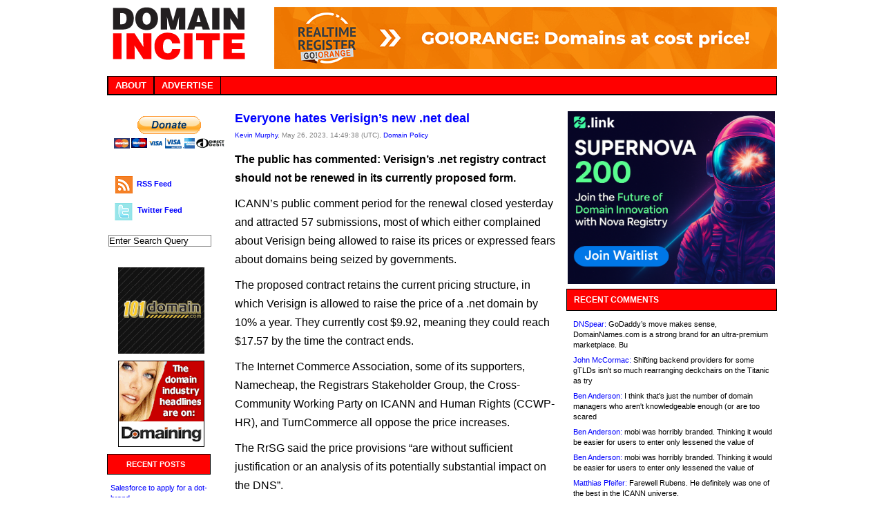

--- FILE ---
content_type: text/html; charset=UTF-8
request_url: https://domainincite.com/28810-everyone-hates-verisigns-new-net-deal
body_size: 18722
content:


<!DOCTYPE html PUBLIC "-//W3C//DTD XHTML 1.0 Transitional//EN" "http://www.w3.org/TR/xhtml1/DTD/xhtml1-transitional.dtd">
<html xmlns="http://www.w3.org/1999/xhtml" dir="ltr" lang="en-US">



<!-- BEGIN html head -->
<head profile="http://gmpg.org/xfn/11">
<meta http-equiv="Content-Type" content="text/html; charset=UTF-8" />
<meta property="fb:admins" content="domainincite" />
<title>Domain Incite Everyone hates Verisign’s new .net deal - Domain Incite</title>

		<!-- All in One SEO 4.9.2 - aioseo.com -->
	<meta name="description" content="The public has commented: Verisign&#039;s .net registry contract should not be renewed in its currently proposed form. ICANN&#039;s public comment period for the renewal closed yesterday and attracted 57 submissions, most of which either complained about Verisign being allowed to raise its prices or expressed fears about domains being seized by governments. The proposed contract" />
	<meta name="robots" content="max-image-preview:large" />
	<meta name="author" content="Kevin Murphy"/>
	<link rel="canonical" href="https://domainincite.com/28810-everyone-hates-verisigns-new-net-deal" />
	<meta name="generator" content="All in One SEO (AIOSEO) 4.9.2" />
		<meta property="og:locale" content="en_US" />
		<meta property="og:site_name" content="Domain Incite - Domain Name Industry News, Analysis &amp; Opinion" />
		<meta property="og:type" content="article" />
		<meta property="og:title" content="Everyone hates Verisign’s new .net deal - Domain Incite" />
		<meta property="og:description" content="The public has commented: Verisign&#039;s .net registry contract should not be renewed in its currently proposed form. ICANN&#039;s public comment period for the renewal closed yesterday and attracted 57 submissions, most of which either complained about Verisign being allowed to raise its prices or expressed fears about domains being seized by governments. The proposed contract" />
		<meta property="og:url" content="https://domainincite.com/28810-everyone-hates-verisigns-new-net-deal" />
		<meta property="og:image" content="https://domainincite.com/wp-content/uploads/2023/06/di-for-facebook.png" />
		<meta property="og:image:secure_url" content="https://domainincite.com/wp-content/uploads/2023/06/di-for-facebook.png" />
		<meta property="og:image:width" content="200" />
		<meta property="og:image:height" content="200" />
		<meta property="article:published_time" content="2023-05-26T14:49:38+00:00" />
		<meta property="article:modified_time" content="2023-05-26T20:55:25+00:00" />
		<meta name="twitter:card" content="summary" />
		<meta name="twitter:title" content="Everyone hates Verisign’s new .net deal - Domain Incite" />
		<meta name="twitter:description" content="The public has commented: Verisign&#039;s .net registry contract should not be renewed in its currently proposed form. ICANN&#039;s public comment period for the renewal closed yesterday and attracted 57 submissions, most of which either complained about Verisign being allowed to raise its prices or expressed fears about domains being seized by governments. The proposed contract" />
		<meta name="twitter:image" content="https://domainincite.com/wp-content/uploads/2023/06/di-for-facebook.png" />
		<script type="application/ld+json" class="aioseo-schema">
			{"@context":"https:\/\/schema.org","@graph":[{"@type":"BlogPosting","@id":"https:\/\/domainincite.com\/28810-everyone-hates-verisigns-new-net-deal#blogposting","name":"Everyone hates Verisign\u2019s new .net deal - Domain Incite","headline":"Everyone hates Verisign&#8217;s new .net deal","author":{"@id":"https:\/\/domainincite.com\/author\/admin#author"},"publisher":{"@id":"https:\/\/domainincite.com\/#organization"},"datePublished":"2023-05-26T14:49:38+00:00","dateModified":"2023-05-26T20:55:25+00:00","inLanguage":"en","mainEntityOfPage":{"@id":"https:\/\/domainincite.com\/28810-everyone-hates-verisigns-new-net-deal#webpage"},"isPartOf":{"@id":"https:\/\/domainincite.com\/28810-everyone-hates-verisigns-new-net-deal#webpage"},"articleSection":"Domain Policy, .net, ICANN, ra, renewal, verisign"},{"@type":"BreadcrumbList","@id":"https:\/\/domainincite.com\/28810-everyone-hates-verisigns-new-net-deal#breadcrumblist","itemListElement":[{"@type":"ListItem","@id":"https:\/\/domainincite.com#listItem","position":1,"name":"Home","item":"https:\/\/domainincite.com","nextItem":{"@type":"ListItem","@id":"https:\/\/domainincite.com\/category\/domain-policy#listItem","name":"Domain Policy"}},{"@type":"ListItem","@id":"https:\/\/domainincite.com\/category\/domain-policy#listItem","position":2,"name":"Domain Policy","item":"https:\/\/domainincite.com\/category\/domain-policy","nextItem":{"@type":"ListItem","@id":"https:\/\/domainincite.com\/28810-everyone-hates-verisigns-new-net-deal#listItem","name":"Everyone hates Verisign&#8217;s new .net deal"},"previousItem":{"@type":"ListItem","@id":"https:\/\/domainincite.com#listItem","name":"Home"}},{"@type":"ListItem","@id":"https:\/\/domainincite.com\/28810-everyone-hates-verisigns-new-net-deal#listItem","position":3,"name":"Everyone hates Verisign&#8217;s new .net deal","previousItem":{"@type":"ListItem","@id":"https:\/\/domainincite.com\/category\/domain-policy#listItem","name":"Domain Policy"}}]},{"@type":"Organization","@id":"https:\/\/domainincite.com\/#organization","name":"Domain Incite","description":"Domain Name Industry News, Analysis & Opinion","url":"https:\/\/domainincite.com\/"},{"@type":"Person","@id":"https:\/\/domainincite.com\/author\/admin#author","url":"https:\/\/domainincite.com\/author\/admin","name":"Kevin Murphy","image":{"@type":"ImageObject","@id":"https:\/\/domainincite.com\/28810-everyone-hates-verisigns-new-net-deal#authorImage","url":"https:\/\/secure.gravatar.com\/avatar\/c249f37ca31d3fe5d093636c73bbe7719114a4616b18bfa0ad6c86336aa1c392?s=96&d=mm&r=g","width":96,"height":96,"caption":"Kevin Murphy"}},{"@type":"WebPage","@id":"https:\/\/domainincite.com\/28810-everyone-hates-verisigns-new-net-deal#webpage","url":"https:\/\/domainincite.com\/28810-everyone-hates-verisigns-new-net-deal","name":"Everyone hates Verisign\u2019s new .net deal - Domain Incite","description":"The public has commented: Verisign's .net registry contract should not be renewed in its currently proposed form. ICANN's public comment period for the renewal closed yesterday and attracted 57 submissions, most of which either complained about Verisign being allowed to raise its prices or expressed fears about domains being seized by governments. The proposed contract","inLanguage":"en","isPartOf":{"@id":"https:\/\/domainincite.com\/#website"},"breadcrumb":{"@id":"https:\/\/domainincite.com\/28810-everyone-hates-verisigns-new-net-deal#breadcrumblist"},"author":{"@id":"https:\/\/domainincite.com\/author\/admin#author"},"creator":{"@id":"https:\/\/domainincite.com\/author\/admin#author"},"datePublished":"2023-05-26T14:49:38+00:00","dateModified":"2023-05-26T20:55:25+00:00"},{"@type":"WebSite","@id":"https:\/\/domainincite.com\/#website","url":"https:\/\/domainincite.com\/","name":"Domain Incite","description":"Domain Name Industry News, Analysis & Opinion","inLanguage":"en","publisher":{"@id":"https:\/\/domainincite.com\/#organization"}}]}
		</script>
		<!-- All in One SEO -->

<link rel='dns-prefetch' href='//stats.wp.com' />
<link rel='preconnect' href='//i0.wp.com' />
<link rel='preconnect' href='//c0.wp.com' />
<link rel="alternate" type="application/rss+xml" title="Domain Incite &raquo; Everyone hates Verisign&#8217;s new .net deal Comments Feed" href="https://domainincite.com/28810-everyone-hates-verisigns-new-net-deal/feed" />
<link rel="alternate" title="oEmbed (JSON)" type="application/json+oembed" href="https://domainincite.com/wp-json/oembed/1.0/embed?url=https%3A%2F%2Fdomainincite.com%2F28810-everyone-hates-verisigns-new-net-deal" />
<link rel="alternate" title="oEmbed (XML)" type="text/xml+oembed" href="https://domainincite.com/wp-json/oembed/1.0/embed?url=https%3A%2F%2Fdomainincite.com%2F28810-everyone-hates-verisigns-new-net-deal&#038;format=xml" />
<style id='wp-img-auto-sizes-contain-inline-css' type='text/css'>
img:is([sizes=auto i],[sizes^="auto," i]){contain-intrinsic-size:3000px 1500px}
/*# sourceURL=wp-img-auto-sizes-contain-inline-css */
</style>
<link rel='stylesheet' id='jetpack_related-posts-css' href='https://c0.wp.com/p/jetpack/15.3.1/modules/related-posts/related-posts.css' type='text/css' media='all' />
<style id='wp-emoji-styles-inline-css' type='text/css'>

	img.wp-smiley, img.emoji {
		display: inline !important;
		border: none !important;
		box-shadow: none !important;
		height: 1em !important;
		width: 1em !important;
		margin: 0 0.07em !important;
		vertical-align: -0.1em !important;
		background: none !important;
		padding: 0 !important;
	}
/*# sourceURL=wp-emoji-styles-inline-css */
</style>
<style id='wp-block-library-inline-css' type='text/css'>
:root{--wp-block-synced-color:#7a00df;--wp-block-synced-color--rgb:122,0,223;--wp-bound-block-color:var(--wp-block-synced-color);--wp-editor-canvas-background:#ddd;--wp-admin-theme-color:#007cba;--wp-admin-theme-color--rgb:0,124,186;--wp-admin-theme-color-darker-10:#006ba1;--wp-admin-theme-color-darker-10--rgb:0,107,160.5;--wp-admin-theme-color-darker-20:#005a87;--wp-admin-theme-color-darker-20--rgb:0,90,135;--wp-admin-border-width-focus:2px}@media (min-resolution:192dpi){:root{--wp-admin-border-width-focus:1.5px}}.wp-element-button{cursor:pointer}:root .has-very-light-gray-background-color{background-color:#eee}:root .has-very-dark-gray-background-color{background-color:#313131}:root .has-very-light-gray-color{color:#eee}:root .has-very-dark-gray-color{color:#313131}:root .has-vivid-green-cyan-to-vivid-cyan-blue-gradient-background{background:linear-gradient(135deg,#00d084,#0693e3)}:root .has-purple-crush-gradient-background{background:linear-gradient(135deg,#34e2e4,#4721fb 50%,#ab1dfe)}:root .has-hazy-dawn-gradient-background{background:linear-gradient(135deg,#faaca8,#dad0ec)}:root .has-subdued-olive-gradient-background{background:linear-gradient(135deg,#fafae1,#67a671)}:root .has-atomic-cream-gradient-background{background:linear-gradient(135deg,#fdd79a,#004a59)}:root .has-nightshade-gradient-background{background:linear-gradient(135deg,#330968,#31cdcf)}:root .has-midnight-gradient-background{background:linear-gradient(135deg,#020381,#2874fc)}:root{--wp--preset--font-size--normal:16px;--wp--preset--font-size--huge:42px}.has-regular-font-size{font-size:1em}.has-larger-font-size{font-size:2.625em}.has-normal-font-size{font-size:var(--wp--preset--font-size--normal)}.has-huge-font-size{font-size:var(--wp--preset--font-size--huge)}.has-text-align-center{text-align:center}.has-text-align-left{text-align:left}.has-text-align-right{text-align:right}.has-fit-text{white-space:nowrap!important}#end-resizable-editor-section{display:none}.aligncenter{clear:both}.items-justified-left{justify-content:flex-start}.items-justified-center{justify-content:center}.items-justified-right{justify-content:flex-end}.items-justified-space-between{justify-content:space-between}.screen-reader-text{border:0;clip-path:inset(50%);height:1px;margin:-1px;overflow:hidden;padding:0;position:absolute;width:1px;word-wrap:normal!important}.screen-reader-text:focus{background-color:#ddd;clip-path:none;color:#444;display:block;font-size:1em;height:auto;left:5px;line-height:normal;padding:15px 23px 14px;text-decoration:none;top:5px;width:auto;z-index:100000}html :where(.has-border-color){border-style:solid}html :where([style*=border-top-color]){border-top-style:solid}html :where([style*=border-right-color]){border-right-style:solid}html :where([style*=border-bottom-color]){border-bottom-style:solid}html :where([style*=border-left-color]){border-left-style:solid}html :where([style*=border-width]){border-style:solid}html :where([style*=border-top-width]){border-top-style:solid}html :where([style*=border-right-width]){border-right-style:solid}html :where([style*=border-bottom-width]){border-bottom-style:solid}html :where([style*=border-left-width]){border-left-style:solid}html :where(img[class*=wp-image-]){height:auto;max-width:100%}:where(figure){margin:0 0 1em}html :where(.is-position-sticky){--wp-admin--admin-bar--position-offset:var(--wp-admin--admin-bar--height,0px)}@media screen and (max-width:600px){html :where(.is-position-sticky){--wp-admin--admin-bar--position-offset:0px}}

/*# sourceURL=wp-block-library-inline-css */
</style><style id='global-styles-inline-css' type='text/css'>
:root{--wp--preset--aspect-ratio--square: 1;--wp--preset--aspect-ratio--4-3: 4/3;--wp--preset--aspect-ratio--3-4: 3/4;--wp--preset--aspect-ratio--3-2: 3/2;--wp--preset--aspect-ratio--2-3: 2/3;--wp--preset--aspect-ratio--16-9: 16/9;--wp--preset--aspect-ratio--9-16: 9/16;--wp--preset--color--black: #000000;--wp--preset--color--cyan-bluish-gray: #abb8c3;--wp--preset--color--white: #ffffff;--wp--preset--color--pale-pink: #f78da7;--wp--preset--color--vivid-red: #cf2e2e;--wp--preset--color--luminous-vivid-orange: #ff6900;--wp--preset--color--luminous-vivid-amber: #fcb900;--wp--preset--color--light-green-cyan: #7bdcb5;--wp--preset--color--vivid-green-cyan: #00d084;--wp--preset--color--pale-cyan-blue: #8ed1fc;--wp--preset--color--vivid-cyan-blue: #0693e3;--wp--preset--color--vivid-purple: #9b51e0;--wp--preset--gradient--vivid-cyan-blue-to-vivid-purple: linear-gradient(135deg,rgb(6,147,227) 0%,rgb(155,81,224) 100%);--wp--preset--gradient--light-green-cyan-to-vivid-green-cyan: linear-gradient(135deg,rgb(122,220,180) 0%,rgb(0,208,130) 100%);--wp--preset--gradient--luminous-vivid-amber-to-luminous-vivid-orange: linear-gradient(135deg,rgb(252,185,0) 0%,rgb(255,105,0) 100%);--wp--preset--gradient--luminous-vivid-orange-to-vivid-red: linear-gradient(135deg,rgb(255,105,0) 0%,rgb(207,46,46) 100%);--wp--preset--gradient--very-light-gray-to-cyan-bluish-gray: linear-gradient(135deg,rgb(238,238,238) 0%,rgb(169,184,195) 100%);--wp--preset--gradient--cool-to-warm-spectrum: linear-gradient(135deg,rgb(74,234,220) 0%,rgb(151,120,209) 20%,rgb(207,42,186) 40%,rgb(238,44,130) 60%,rgb(251,105,98) 80%,rgb(254,248,76) 100%);--wp--preset--gradient--blush-light-purple: linear-gradient(135deg,rgb(255,206,236) 0%,rgb(152,150,240) 100%);--wp--preset--gradient--blush-bordeaux: linear-gradient(135deg,rgb(254,205,165) 0%,rgb(254,45,45) 50%,rgb(107,0,62) 100%);--wp--preset--gradient--luminous-dusk: linear-gradient(135deg,rgb(255,203,112) 0%,rgb(199,81,192) 50%,rgb(65,88,208) 100%);--wp--preset--gradient--pale-ocean: linear-gradient(135deg,rgb(255,245,203) 0%,rgb(182,227,212) 50%,rgb(51,167,181) 100%);--wp--preset--gradient--electric-grass: linear-gradient(135deg,rgb(202,248,128) 0%,rgb(113,206,126) 100%);--wp--preset--gradient--midnight: linear-gradient(135deg,rgb(2,3,129) 0%,rgb(40,116,252) 100%);--wp--preset--font-size--small: 13px;--wp--preset--font-size--medium: 20px;--wp--preset--font-size--large: 36px;--wp--preset--font-size--x-large: 42px;--wp--preset--spacing--20: 0.44rem;--wp--preset--spacing--30: 0.67rem;--wp--preset--spacing--40: 1rem;--wp--preset--spacing--50: 1.5rem;--wp--preset--spacing--60: 2.25rem;--wp--preset--spacing--70: 3.38rem;--wp--preset--spacing--80: 5.06rem;--wp--preset--shadow--natural: 6px 6px 9px rgba(0, 0, 0, 0.2);--wp--preset--shadow--deep: 12px 12px 50px rgba(0, 0, 0, 0.4);--wp--preset--shadow--sharp: 6px 6px 0px rgba(0, 0, 0, 0.2);--wp--preset--shadow--outlined: 6px 6px 0px -3px rgb(255, 255, 255), 6px 6px rgb(0, 0, 0);--wp--preset--shadow--crisp: 6px 6px 0px rgb(0, 0, 0);}:where(.is-layout-flex){gap: 0.5em;}:where(.is-layout-grid){gap: 0.5em;}body .is-layout-flex{display: flex;}.is-layout-flex{flex-wrap: wrap;align-items: center;}.is-layout-flex > :is(*, div){margin: 0;}body .is-layout-grid{display: grid;}.is-layout-grid > :is(*, div){margin: 0;}:where(.wp-block-columns.is-layout-flex){gap: 2em;}:where(.wp-block-columns.is-layout-grid){gap: 2em;}:where(.wp-block-post-template.is-layout-flex){gap: 1.25em;}:where(.wp-block-post-template.is-layout-grid){gap: 1.25em;}.has-black-color{color: var(--wp--preset--color--black) !important;}.has-cyan-bluish-gray-color{color: var(--wp--preset--color--cyan-bluish-gray) !important;}.has-white-color{color: var(--wp--preset--color--white) !important;}.has-pale-pink-color{color: var(--wp--preset--color--pale-pink) !important;}.has-vivid-red-color{color: var(--wp--preset--color--vivid-red) !important;}.has-luminous-vivid-orange-color{color: var(--wp--preset--color--luminous-vivid-orange) !important;}.has-luminous-vivid-amber-color{color: var(--wp--preset--color--luminous-vivid-amber) !important;}.has-light-green-cyan-color{color: var(--wp--preset--color--light-green-cyan) !important;}.has-vivid-green-cyan-color{color: var(--wp--preset--color--vivid-green-cyan) !important;}.has-pale-cyan-blue-color{color: var(--wp--preset--color--pale-cyan-blue) !important;}.has-vivid-cyan-blue-color{color: var(--wp--preset--color--vivid-cyan-blue) !important;}.has-vivid-purple-color{color: var(--wp--preset--color--vivid-purple) !important;}.has-black-background-color{background-color: var(--wp--preset--color--black) !important;}.has-cyan-bluish-gray-background-color{background-color: var(--wp--preset--color--cyan-bluish-gray) !important;}.has-white-background-color{background-color: var(--wp--preset--color--white) !important;}.has-pale-pink-background-color{background-color: var(--wp--preset--color--pale-pink) !important;}.has-vivid-red-background-color{background-color: var(--wp--preset--color--vivid-red) !important;}.has-luminous-vivid-orange-background-color{background-color: var(--wp--preset--color--luminous-vivid-orange) !important;}.has-luminous-vivid-amber-background-color{background-color: var(--wp--preset--color--luminous-vivid-amber) !important;}.has-light-green-cyan-background-color{background-color: var(--wp--preset--color--light-green-cyan) !important;}.has-vivid-green-cyan-background-color{background-color: var(--wp--preset--color--vivid-green-cyan) !important;}.has-pale-cyan-blue-background-color{background-color: var(--wp--preset--color--pale-cyan-blue) !important;}.has-vivid-cyan-blue-background-color{background-color: var(--wp--preset--color--vivid-cyan-blue) !important;}.has-vivid-purple-background-color{background-color: var(--wp--preset--color--vivid-purple) !important;}.has-black-border-color{border-color: var(--wp--preset--color--black) !important;}.has-cyan-bluish-gray-border-color{border-color: var(--wp--preset--color--cyan-bluish-gray) !important;}.has-white-border-color{border-color: var(--wp--preset--color--white) !important;}.has-pale-pink-border-color{border-color: var(--wp--preset--color--pale-pink) !important;}.has-vivid-red-border-color{border-color: var(--wp--preset--color--vivid-red) !important;}.has-luminous-vivid-orange-border-color{border-color: var(--wp--preset--color--luminous-vivid-orange) !important;}.has-luminous-vivid-amber-border-color{border-color: var(--wp--preset--color--luminous-vivid-amber) !important;}.has-light-green-cyan-border-color{border-color: var(--wp--preset--color--light-green-cyan) !important;}.has-vivid-green-cyan-border-color{border-color: var(--wp--preset--color--vivid-green-cyan) !important;}.has-pale-cyan-blue-border-color{border-color: var(--wp--preset--color--pale-cyan-blue) !important;}.has-vivid-cyan-blue-border-color{border-color: var(--wp--preset--color--vivid-cyan-blue) !important;}.has-vivid-purple-border-color{border-color: var(--wp--preset--color--vivid-purple) !important;}.has-vivid-cyan-blue-to-vivid-purple-gradient-background{background: var(--wp--preset--gradient--vivid-cyan-blue-to-vivid-purple) !important;}.has-light-green-cyan-to-vivid-green-cyan-gradient-background{background: var(--wp--preset--gradient--light-green-cyan-to-vivid-green-cyan) !important;}.has-luminous-vivid-amber-to-luminous-vivid-orange-gradient-background{background: var(--wp--preset--gradient--luminous-vivid-amber-to-luminous-vivid-orange) !important;}.has-luminous-vivid-orange-to-vivid-red-gradient-background{background: var(--wp--preset--gradient--luminous-vivid-orange-to-vivid-red) !important;}.has-very-light-gray-to-cyan-bluish-gray-gradient-background{background: var(--wp--preset--gradient--very-light-gray-to-cyan-bluish-gray) !important;}.has-cool-to-warm-spectrum-gradient-background{background: var(--wp--preset--gradient--cool-to-warm-spectrum) !important;}.has-blush-light-purple-gradient-background{background: var(--wp--preset--gradient--blush-light-purple) !important;}.has-blush-bordeaux-gradient-background{background: var(--wp--preset--gradient--blush-bordeaux) !important;}.has-luminous-dusk-gradient-background{background: var(--wp--preset--gradient--luminous-dusk) !important;}.has-pale-ocean-gradient-background{background: var(--wp--preset--gradient--pale-ocean) !important;}.has-electric-grass-gradient-background{background: var(--wp--preset--gradient--electric-grass) !important;}.has-midnight-gradient-background{background: var(--wp--preset--gradient--midnight) !important;}.has-small-font-size{font-size: var(--wp--preset--font-size--small) !important;}.has-medium-font-size{font-size: var(--wp--preset--font-size--medium) !important;}.has-large-font-size{font-size: var(--wp--preset--font-size--large) !important;}.has-x-large-font-size{font-size: var(--wp--preset--font-size--x-large) !important;}
/*# sourceURL=global-styles-inline-css */
</style>

<style id='classic-theme-styles-inline-css' type='text/css'>
/*! This file is auto-generated */
.wp-block-button__link{color:#fff;background-color:#32373c;border-radius:9999px;box-shadow:none;text-decoration:none;padding:calc(.667em + 2px) calc(1.333em + 2px);font-size:1.125em}.wp-block-file__button{background:#32373c;color:#fff;text-decoration:none}
/*# sourceURL=/wp-includes/css/classic-themes.min.css */
</style>
<link rel='stylesheet' id='wp-pagenavi-css' href='https://domainincite.com/wp-content/plugins/wp-pagenavi/pagenavi-css.css?ver=2.70' type='text/css' media='all' />
<script type="text/javascript" id="jetpack_related-posts-js-extra">
/* <![CDATA[ */
var related_posts_js_options = {"post_heading":"h4"};
//# sourceURL=jetpack_related-posts-js-extra
/* ]]> */
</script>
<script type="text/javascript" src="https://c0.wp.com/p/jetpack/15.3.1/_inc/build/related-posts/related-posts.min.js" id="jetpack_related-posts-js"></script>
<link rel="https://api.w.org/" href="https://domainincite.com/wp-json/" /><link rel="alternate" title="JSON" type="application/json" href="https://domainincite.com/wp-json/wp/v2/posts/28810" /><link rel="EditURI" type="application/rsd+xml" title="RSD" href="https://domainincite.com/xmlrpc.php?rsd" />
<meta name="generator" content="WordPress 6.9" />
<link rel='shortlink' href='https://domainincite.com/?p=28810' />
	<style>img#wpstats{display:none}</style>
		<link rel="icon" href="https://i0.wp.com/domainincite.com/wp-content/uploads/2022/01/favicon.png?fit=32%2C32&#038;ssl=1" sizes="32x32" />
<link rel="icon" href="https://i0.wp.com/domainincite.com/wp-content/uploads/2022/01/favicon.png?fit=32%2C32&#038;ssl=1" sizes="192x192" />
<link rel="apple-touch-icon" href="https://i0.wp.com/domainincite.com/wp-content/uploads/2022/01/favicon.png?fit=32%2C32&#038;ssl=1" />
<meta name="msapplication-TileImage" content="https://i0.wp.com/domainincite.com/wp-content/uploads/2022/01/favicon.png?fit=32%2C32&#038;ssl=1" />
<link rel="stylesheet" type="text/css" href="https://domainincite.com/wp-content/themes/testtheme/style.css" />
<!--[if lte IE 6]>
<link rel="stylesheet" type="text/css" href="https://domainincite.com/wp-content/themes/testtheme/ie.css" />
<![endif]-->
<link rel="alternate" type="application/+xml" title="RSS" href="https://domainincite.com/feed" />


<link rel="icon" href="https://domainincite.com/favicon.ico" type="image/x-icon"> 
<link rel="shortcut icon" href="https://domainincite.com/favicon.ico" type="image/x-icon"> 
<script type="text/javascript" src="https://domainincite.com/wp-content/themes/testtheme/js/jquery-1.11.3.js"></script>
<script type="text/javascript" src="https://domainincite.com/wp-content/themes/testtheme/js/jquery.cycle.all.js"></script>
<script type="text/javascript" src="https://domainincite.com/wp-content/themes/testtheme/js/script.js"></script>




<div id="fb-root"></div>
<script>(function(d, s, id) {
  var js, fjs = d.getElementsByTagName(s)[0];
  if (d.getElementById(id)) return;
  js = d.createElement(s); js.id = id;
  js.src = "//connect.facebook.net/en_GB/all.js#xfbml=1";
  fjs.parentNode.insertBefore(js, fjs);
}(document, 'script', 'facebook-jssdk'));</script>


  

<meta name="google-site-verification" content="gcdFJOXEe9HiZzCmdUI5gXiLM5MIc0LOgB-PRNEFkdk" />
<script type="text/javascript">

  var _gaq = _gaq || [];
  _gaq.push(['_setAccount', 'UA-33851244-1']);
  _gaq.push(['_trackPageview']);

  (function() {
    var ga = document.createElement('script'); ga.type = 'text/javascript'; ga.async = true;
    ga.src = ('https:' == document.location.protocol ? 'https://ssl' : 'http://www') + '.google-analytics.com/ga.js';
    var s = document.getElementsByTagName('script')[0]; s.parentNode.insertBefore(ga, s);
  })();

</script>
</head>
<!-- END html head -->



<BODY style='text-align: center; font: 16px Arial; color: #000000; 
   	  background: #ffffff; 
	  cursor: pointer;'><BODY style='text-align: center; font: 13.5px Arial; color: #000000; background: #ffffff;''>







  
<!-- BEGIN wrapper -->
<div id="wrapper" style="cursor: default;">

	<!-- BEGIN header -->
	<div id="header">
	
		
		<div class="break"></div>
		
		<!-- begin logo -->
		<div class="logo">
		<h1><a href="https://domainincite.com/"><img src="https://domainincite.com/wp-content/themes/testtheme/images/domainincite-logo-web.png" style="cursor: pointer;"/></a></h1>
		<p></p>
		</div>
		<!-- end logo -->
		
		<!-- begin sponsor -->
		<div class="sponsor"><a href="http://realtimeregister.com/go-orange-domainincite/"><img src="https://domainincite.com/images/RTR_Banner_Domainincite_2025.gif" style="width:728px; cursor: pointer;"/></a></div>	<!-- end sponsor -->
		
		<!-- begin categories -->
		<ul class="categories">
		
		
		<li><a href="https://domainincite.com/about/">About</a></li>
		<li><a href="https://domainincite.com/advertising/" title="Advertise on DomainIncite">Advertise</a></li>
		
		


		</ul>
		<!-- end categories -->
	
	</div>
	<!-- END header -->


<div id="colorwrapper">

<!-- BEGIN content -->
<div id="content">


	
<div id="sidebar2">	

	<!-- begin subscribe -->
	<div class="box2">
	<ul class="bookmarks2">
	
		<li>
	<form action="https://www.paypal.com/donate" method="post" target="_top">
<input type="hidden" name="hosted_button_id" value="8RE2975NPR9J2" />
<input type="image" src="https://www.paypalobjects.com/en_US/GB/i/btn/btn_donateCC_LG.gif" border="0" name="submit" title="PayPal - The safer, easier way to pay online!" alt="Donate with PayPal button" />
<img alt="" border="0" src="https://www.paypal.com/en_GB/i/scr/pixel.gif" width="1" height="1" />
</form>
	</li>
	
	<br />
	
	<li class="rss">
		<a href="https://domainincite.com/feed"><img src="/images/rss.png" style="float:left; margin: 0px 5px 0px 0px;"></a>
		<a href="https://domainincite.com/feed" style="float:left; margin: 5px 0px 0px 0px;">RSS Feed</a>
	</li>
	
	<br />
	
	<li class="twt">
		<a href="http://twitter.com/domainincite"><img src="/images/tw.png" style="float:left; margin: 0px 5px 0px 0px;"></a>
		<a href="http://twitter.com/domainincite" style="float:left; margin: 5px 0px 0px 0px;">Twitter Feed</a>
	</li>

	
	</ul>
	</div>
	<!-- end subscribe -->
	
	<br />

	<!-- begin search -->
	<div class="search">
		<form action="https://domainincite.com/">
		<input id="s" type="text" onblur="if(this.value == '') {this.value = 'Enter Search Query';}" onfocus="if(this.value == 'Enter Search Query') {this.value = '';}" value="Enter Search Query" name="s"/>   		
		</form>
	</div>
	<!-- end search -->
	
	
	<div style="margin-top: 10px; margin-bottom: 10px; margin-left:21px;"> 
	<a href="http://101domain.com/" target="_blank" title="international domain name registration"> <img src = "http://domainincite.com/images/domainer-ad-125x125.gif" style="cursor: pointer;"></a>
	</div>

	
	
		<div style="margin-bottom: 10px; margin-left:21px;"><a href="http://www.domaining.com/" onfocus="if(this.getAttribute('replaced')==null){this.setAttribute('replaced', 1); this.href='http://partner.domaining.com/link/?id=11413';} return(true);"><img src="http://partner.domaining.com/banners/latestnews-125x125-1.gif" border=0 width=125 height=125 alt="Latest news of the domain name industry"></a>


</div>






	
	<!-- begin recent -->
	<div class="recentposts">
		<h2>Recent Posts</h2>
		<ul>
				<li><a href='https://domainincite.com/31448-salesforce-to-apply-for-a-dot-brand'>Salesforce to apply for a dot-brand</a></li>
	<li><a href='https://domainincite.com/31446-team-internet-looking-to-break-up'>Team Internet looking to break up</a></li>
	<li><a href='https://domainincite.com/31443-noss-to-leave-tucows-corner-office'>Noss to leave Tucows corner office</a></li>
	<li><a href='https://domainincite.com/31441-rubens-kuhl-has-died'>Rubens Kühl has died</a></li>
	<li><a href='https://domainincite.com/31430-sinha-angry-with-chapmans-firing-as-icann-vice-chair'>Sinha angry with Chapman&#8217;s firing as ICANN vice chair</a></li>
	<li><a href='https://domainincite.com/31427-glitch-redux-icann-screws-up-new-gtld-security-again'>Glitch redux: ICANN screws up new gTLD security again</a></li>
	<li><a href='https://domainincite.com/31424-centralnic-claims-second-largest-tld-migration-ever'>CentralNic claims second-largest TLD migration ever</a></li>
	<li><a href='https://domainincite.com/31410-breaking-dns-issue-at-amazon-takes-out-major-apps-and-sites'>DNS issue at Amazon takes out major apps and sites</a></li>
	<li><a href='https://domainincite.com/31401-io-sales-almost-double-over-three-years'>.io sales almost double over three years</a></li>
	<li><a href='https://domainincite.com/31399-amazon-delays-book-and-fashion-gtlds'>Amazon delays book and fashion gTLDs</a></li>
	<li><a href='https://domainincite.com/31396-lindqvist-shuffles-the-exec-deck'>Lindqvist shuffles the exec deck</a></li>
	<li><a href='https://domainincite.com/31393-godaddy-launches-ultra-premium-domain-marketplace'>GoDaddy launches &#8220;ultra-premium&#8221; domain marketplace</a></li>
	<li><a href='https://domainincite.com/31389-mobi-to-get-a-new-rival-in-mobile'>.mobi to get a new rival in .mobile</a></li>
	<li><a href='https://domainincite.com/31386-bye-bye-boomer-blockchain-players-abandon-new-gtld-plans'>Bye-bye .boomer! Blockchain players abandon new gTLD plans</a></li>
	<li><a href='https://domainincite.com/31384-decades-old-us-registrar-gets-a-spanking'>Decades-old US registrar gets a spanking</a></li>
	<li><a href='https://domainincite.com/31382-love-you-sold-in-apparent-five-figure-deal'>love.you sold in apparent five-figure deal</a></li>
	<li><a href='https://domainincite.com/31376-bogus-harassment-complaints-could-get-you-an-icann-ban'>Bogus harassment complaints could get you an ICANN ban</a></li>
	<li><a href='https://domainincite.com/31374-icann-slaps-open-mic-ban-on-conflicted-lawyers'>ICANN slaps open-mic ban on conflicted lawyers</a></li>
	<li><a href='https://domainincite.com/31370-final-gtfo-warning-for-19-failed-new-gtld-bids'>Final GTFO warning for 19 failed new gTLD bids</a></li>
	<li><a href='https://domainincite.com/31364-nominet-opens-500000-fund-for-open-source-projects'>Nominet opens $500,000 fund for open source projects</a></li>
	<li><a href='https://domainincite.com/31362-com-laude-buys-larger-rival-markmonitor'>Com Laude buys larger rival Markmonitor</a></li>
	<li><a href='https://domainincite.com/31360-epik-took-down-charlie-kirk-doxing-site'>Epik took down Charlie Kirk doxing site</a></li>
	<li><a href='https://domainincite.com/31358-number-of-subsidized-gtld-bidders-far-lower-than-thought'>Number of subsidized gTLD bidders far lower than thought</a></li>
	<li><a href='https://domainincite.com/31356-another-registrar-goes-awol'>Another registrar goes AWOL</a></li>
	<li><a href='https://domainincite.com/31354-gtld-loses-its-second-largest-registrar-after-breach'>gTLD loses its second-largest registrar after breach</a></li>
	<li><a href='https://domainincite.com/31349-com-laude-buys-fairwinds'>Com Laude buys Fairwinds</a></li>
	<li><a href='https://domainincite.com/31328-unstoppable-wants-to-be-a-registry-back-end'>Unstoppable wants to be a registry back-end</a></li>
	<li><a href='https://domainincite.com/31323-sixteen-new-gtld-bids-could-face-the-firing-squad'>Sixteen new gTLD bids could face the firing squad</a></li>
	<li><a href='https://domainincite.com/31320-registry-to-release-one-letter-domains-tomorrow'>Registry to release one-letter domains tomorrow</a></li>
	<li><a href='https://domainincite.com/31317-new-icann-funding-rules-will-cost-smaller-cctlds-more'>New ICANN funding rules will cost smaller ccTLDs more</a></li>
	<li><a href='https://domainincite.com/31315-ai-rival-lines-up-gtld-bid'>.ai rival lines up gTLD bid</a></li>
	<li><a href='https://domainincite.com/31313-team-internet-lays-off-200'>Team Internet lays off 200</a></li>
	<li><a href='https://domainincite.com/31308-sixteen-more-orgs-vie-for-cheap-gtlds-but'>Sixteen more orgs vie for cheap gTLDs, but&#8230;</a></li>
	<li><a href='https://domainincite.com/31305-so-whos-registering-sunrise-domains-these-days'>So who&#8217;s registering sunrise domains these days?</a></li>
	<li><a href='https://domainincite.com/31303-cloud-gtld-gets-launch-dates'>Cloud gTLD gets launch dates</a></li>
	<li><a href='https://domainincite.com/31288-governments-say-new-gtld-program-credibility-at-stake'>Governments say new gTLD program &#8220;credibility&#8221; at stake</a></li>
	<li><a href='https://domainincite.com/31285-nixi-planning-doomed-new-gtld-bids'>NIXI planning doomed new gTLD bids</a></li>
	<li><a href='https://domainincite.com/31277-ai-experts-replace-chapman-on-icann-board'>AI experts replace Chapman on ICANN board</a></li>
	<li><a href='https://domainincite.com/31271-rdrs-may-not-be-dead'>RDRS may not be dead</a></li>
	<li><a href='https://domainincite.com/31269-single-letter-com-lawsuit-thrown-out-of-court'>Single-letter .com lawsuit thrown out of court</a></li>
	<li><a href='https://domainincite.com/31266-golding-challenges-mccarthy-for-nominet-board-seat'>Golding challenges McCarthy for Nominet board seat</a></li>
	<li><a href='https://domainincite.com/31262-three-applicants-qualify-for-cheapo-gtlds'>Three applicants qualify for cheapo gTLDs</a></li>
	<li><a href='https://domainincite.com/31251-blockchain-crisis-looming-for-new-gtld-next-round'>Blockchain crisis looming for new gTLD next round</a></li>
	<li><a href='https://domainincite.com/31248-two-more-dot-brands-leave-verisign-for-godaddy'>Two more dot-brands leave Verisign for GoDaddy</a></li>
	<li><a href='https://domainincite.com/31241-icann-looking-at-new-bulk-reg-rules'>ICANN looking at new bulk reg rules</a></li>
	<li><a href='https://domainincite.com/31239-reseller-loss-hits-tucows-dum-but-not-revenue'>Reseller loss hits Tucows&#8217; DUM but not revenue</a></li>
	<li><a href='https://domainincite.com/31236-godaddy-counts-cost-of-losing-co-deal'>GoDaddy counts cost of losing .co deal</a></li>
	<li><a href='https://domainincite.com/31230-wine-producers-worried-about-new-gtlds'>Wine producers worried about new gTLDs</a></li>
	<li><a href='https://domainincite.com/31225-goodyear-tires-of-its-dot-brand'>Goodyear tires of its dot-brand</a></li>
	<li><a href='https://domainincite.com/31221-team-internet-loses-radix-to-tucows'>Team Internet loses Radix to Tucows</a></li>
	<li><a href='https://domainincite.com/31218-icanns-review-of-reviews-kicks-off'>ICANN&#8217;s &#8220;review of reviews&#8221; kicks off</a></li>
	<li><a href='https://domainincite.com/31210-huge-registrars-flee-from-rdrs'>Huge registrars flee from RDRS</a></li>
	<li><a href='https://domainincite.com/31206-namecheap-loses-attempt-to-bring-back-org-price-caps'>Namecheap loses attempt to bring back .org price caps</a></li>
	<li><a href='https://domainincite.com/31204-registrar-shamed-for-alleged-crypto-abuse-neglect'>Registrar shamed for alleged crypto abuse neglect</a></li>
	<li><a href='https://domainincite.com/31202-pobletes-icann-board-seat-safe'>Poblete&#8217;s ICANN board seat safe</a></li>
	<li><a href='https://domainincite.com/31200-com-off-to-strong-start-in-q3'>.com off to strong start in Q3</a></li>
	<li><a href='https://domainincite.com/31194-my-is-growing-like-crazy'>.my is growing like crazy</a></li>
	<li><a href='https://domainincite.com/31187-icann-settles-77-million-sexual-harassment-suit'>ICANN settles $77 million sexual harassment suit</a></li>
	<li><a href='https://domainincite.com/31185-chinese-domain-spikiness-ends-in-first-half'>Chinese domain spikiness ends in first half</a></li>
	<li><a href='https://domainincite.com/31183-registrars-agree-to-higher-icann-fees'>Registrars agree to higher ICANN fees</a></li>
	<li><a href='https://domainincite.com/31180-icann-to-review-reviews-after-review-review-request-fails'>ICANN to review reviews after review review request fails</a></li>
	<li><a href='https://domainincite.com/31169-got-junk-junes-biggest-gtld-growers-do'>Got junk? June&#8217;s biggest gTLD growers do</a></li>
	<li><a href='https://domainincite.com/31162-icann-ditches-oman-due-to-middle-east-conflicts'>ICANN ditches Oman due to Middle-East conflicts</a></li>
	<li><a href='https://domainincite.com/31152-icanns-mighty-overlord-flexes-on-transparency'>ICANN&#8217;s mighty overlord flexes on transparency</a></li>
	<li><a href='https://domainincite.com/31149-icann-faces-first-pushback-over-dei-u-turn'>ICANN faces first pushback over DEI U-turn</a></li>
	<li><a href='https://domainincite.com/31147-loads-of-firms-flunk-out-of-next-round-gtld-back-end-program'>Loads of firms flunk out of next-round gTLD back-end program</a></li>
	<li><a href='https://domainincite.com/31140-presidenttrump-xxx-among-thousands-of-dead-xxx-domains-suddenly-springing-to-life'>presidenttrump.xxx among thousands of dead .xxx domains suddenly springing to life</a></li>
	<li><a href='https://domainincite.com/31136-one-of-the-dumbest-gtlds-just-switched-back-ends'>One of the dumbest gTLDs just switched back-ends</a></li>
	<li><a href='https://domainincite.com/31134-godaddy-loses-co-to-team-internet'>GoDaddy loses .co to Team Internet</a></li>
	<li><a href='https://domainincite.com/31131-governments-erect-bulk-reg-barrier-to-new-gtld-next-round'>Governments erect bulk-reg barrier to new gTLD next round</a></li>
	<li><a href='https://domainincite.com/31129-little-interest-in-cheapo-gtld-program'>Little interest in cheapo gTLD program</a></li>
	<li><a href='https://domainincite.com/31117-us-government-opposes-most-new-gtlds'>US government opposes most new gTLDs</a></li>
	<li><a href='https://domainincite.com/31110-godaddy-loses-last-amazon-business-to-identity-digital'>GoDaddy loses last Amazon business to Identity Digital</a></li>
	<li><a href='https://domainincite.com/31108-third-amazon-gtld-launch-dates-revealed'>Third Amazon gTLD launch dates revealed</a></li>
	<li><a href='https://domainincite.com/31106-top-promises-to-play-nice-on-dns-abuse'>.TOP promises to play nice on DNS abuse</a></li>
	<li><a href='https://domainincite.com/31100-court-denies-icanns-metoo-cover-up-attempt'>Court denies ICANN&#8217;s #MeToo &#8220;cover up&#8221; attempt</a></li>
	<li><a href='https://domainincite.com/31098-launch-dates-for-two-more-amazon-gtlds-revealed'>Launch dates for two more Amazon gTLDs revealed</a></li>
	<li><a href='https://domainincite.com/31092-an-end-to-club-med-for-geeks-icann'>An end to &#8220;Club Med for geeks&#8221; ICANN?</a></li>
	<li><a href='https://domainincite.com/31089-some-people-paid-premiums-for-hot-domain-hacks'>Some people paid premiums for .hot domain hacks</a></li>
	<li><a href='https://domainincite.com/31086-io-questions-in-sharp-focus-as-uk-signs-chagos-treaty'>.io questions in sharp focus as UK signs Chagos treaty</a></li>
	<li><a href='https://domainincite.com/31082-big-gdn-registrar-at-risk'>Big .gdn registrar at risk</a></li>
	<li><a href='https://domainincite.com/31072-icann-reaffirms-its-commitment-to-diversity-and-inclusion'>ICANN &#8220;reaffirms its commitment to diversity and inclusion&#8221;</a></li>
	<li><a href='https://domainincite.com/31049-icann-kills-off-diversity-and-inclusion'>ICANN kills off diversity and inclusion</a></li>
	<li><a href='https://domainincite.com/31047-kaufmann-picked-for-icann-board'>Kaufmann picked for ICANN board</a></li>
	<li><a href='https://domainincite.com/31045-conflicted-stfu-under-new-icann-rules'>Conflicted? STFU under new ICANN rules</a></li>
	<li><a href='https://domainincite.com/31041-hot-is-for-hookers-amazons-first-premium-regs-revealed'>.hot is for hookers? Amazon&#8217;s first premium regs revealed</a></li>
	<li><a href='https://domainincite.com/31038-gname-adds-another-200-registrars'>Gname adds another 200 registrars</a></li>
	<li><a href='https://domainincite.com/31034-new-popes-com-domain-was-registered-the-day-francis-died'>New Pope&#8217;s .com domain was registered the day Francis died</a></li>
	<li><a href='https://domainincite.com/31032-two-deadbeat-registrars-get-their-icann-marching-orders'>Two deadbeat registrars get their ICANN marching orders</a></li>
	<li><a href='https://domainincite.com/31029-dotmusic-has-sold-a-lot-of-names-but-not-many-are-turned-on'>DotMusic has sold a lot of names, but not many are turned on</a></li>
	<li><a href='https://domainincite.com/31021-med-is-a-deeply-weird-gtld-but-it-wants-to-be-more-normal'>.med is a deeply weird gTLD, but it wants to be more normal</a></li>
	<li><a href='https://domainincite.com/31016-icann-cuts-off-money-to-uasg'>ICANN cuts off money to UASG</a></li>
	<li><a href='https://domainincite.com/31014-web-com-getting-dumped'>Web.com getting dumped</a></li>
	<li><a href='https://domainincite.com/31010-es-and-pt-riding-out-massive-power-outage'>.es and .pt riding out massive power outage</a></li>
	<li><a href='https://domainincite.com/31007-com-is-back-as-verisign-discounts-bear-fruit'>.com is back as Verisign discounts bear fruit</a></li>
	<li><a href='https://domainincite.com/31004-dot-brand-actually-being-used-to-get-deleted'>Dot-brand actually being used to get deleted</a></li>
	<li><a href='https://domainincite.com/30989-verisign-gave-trump-100000'>Verisign gave Trump $100,000</a></li>
	<li><a href='https://domainincite.com/30986-private-whois-requests-hit-new-low-after-tucows-quits-rdrs'>Private Whois requests hit new low after Tucows quits RDRS</a></li>
	<li><a href='https://domainincite.com/30983-zoom-says-godaddy-took-it-down-for-hours'>Zoom says GoDaddy took it down for hours</a></li>
	<li><a href='https://domainincite.com/30979-the-soviet-union-might-be-safe-after-all'>The Soviet Union might be safe after all</a></li>
	<li><a href='https://domainincite.com/30977-google-says-its-cctlds-are-no-longer-necessary'>Google says its ccTLDs &#8220;are no longer necessary&#8221;</a></li>
	<li><a href='https://domainincite.com/30964-facebook-thinks-icann-is-a-bit-rubbish'>Facebook thinks ICANN is a bit rubbish</a></li>
	<li><a href='https://domainincite.com/30960-icann-spending-365000-a-year-on-coffee-and-booze'>ICANN spending $365,000 a year on coffee and booze</a></li>
	<li><a href='https://domainincite.com/30955-regulator-going-after-suicide-site-that-even-epik-banned'>Regulator going after suicide site that even Epik banned</a></li>
	<li><a href='https://domainincite.com/30953-ai-sees-600000-auction-sales-in-a-month'>.ai sees $600,000 auction sales in a month</a></li>
	<li><a href='https://domainincite.com/30951-pru-trims-its-dot-brand-portfolio'>Pru trims its dot-brand portfolio</a></li>
	<li><a href='https://domainincite.com/30949-uks-nigel-hickson-has-died'>UK&#8217;s Nigel Hickson has died</a></li>
	<li><a href='https://domainincite.com/30923-blog-registry-ordered-to-change-name-to-knock-knock-rdap-there'>.blog registry ordered to change name to Knock Knock RDAP There</a></li>
	<li><a href='https://domainincite.com/30917-wordpress-buys-canadian-swaps-centralnic-for-cira'>WordPress buys Canadian, swaps CentralNic for CIRA</a></li>
	<li><a href='https://domainincite.com/30913-latest-icann-salary-porn-ruins-my-terrible-pun'>Latest ICANN salary porn ruins my terrible pun</a></li>
	<li><a href='https://domainincite.com/30910-co-deal-worth-77-million-up-for-grabs'>.co deal worth $77 million up for grabs</a></li>
	<li><a href='https://domainincite.com/30906-i-get-a-wrongful-kicking-as-su-registry-denies-turn-off-plan'>I get a wrongful kicking as .su registry denies turn-off plan</a></li>
	<li><a href='https://domainincite.com/30903-sales-and-profit-dips-at-team-internet'>Sales and profits dip at Team Internet</a></li>
	<li><a href='https://domainincite.com/30901-four-deadbeat-registrars-get-terminated'>Four deadbeat registrars get terminated</a></li>
	<li><a href='https://domainincite.com/30895-no-timeline-to-retire-soviet-union-from-the-dns'>&#8220;No timeline&#8221; to retire Soviet Union from the DNS</a></li>
	<li><a href='https://domainincite.com/30891-icann-to-kill-off-60-day-domain-transfer-lock'>ICANN to kill off 60-day domain transfer lock</a></li>
	<li><a href='https://domainincite.com/30889-lancaster-bags-up-its-dot-brand'>Lancaster bags up its dot-brand</a></li>
	<li><a href='https://domainincite.com/30887-google-readying-its-next-batch-of-gtld-launches'>Google readying its next batch of gTLD launches?</a></li>
	<li><a href='https://domainincite.com/30881-nomcom-confirms-americans-rejected-from-icann-board'>NomCom confirms Americans rejected from ICANN board</a></li>
	<li><a href='https://domainincite.com/30879-nova-announces-45-million-of-new-gtld-applications'>Nova announces $45 million of new gTLD applications</a></li>
	<li><a href='https://domainincite.com/30876-registry-makes-ai-an-option-for-koreans'>Registry makes .ai an option for Koreans</a></li>
	<li><a href='https://domainincite.com/30874-it-com-now-bigger-than-guatemala'>it.com now bigger than Guatemala</a></li>
	<li><a href='https://domainincite.com/30869-icann-turns-to-ai-and-crowdsourcing-for-new-gtld-program'>ICANN turns to AI and crowdsourcing for new gTLD program</a></li>
	<li><a href='https://domainincite.com/30857-amazon-lawyer-dibiase-elected-to-icann-board'>Amazon lawyer DiBiase elected to ICANN board</a></li>
	<li><a href='https://domainincite.com/30850-is-io-safe-now-identity-digital-now-running-mauritian-cctld'>Is .io safe now? Identity Digital now running Mauritian ccTLD</a></li>
		</ul>
	</div>
	<!-- end recent -->
		
 		
	

 
 
</div>


			
		<!-- begin post -->
		<div class="single">
		<h2><a href="https://domainincite.com/28810-everyone-hates-verisigns-new-net-deal">Everyone hates Verisign&#8217;s new .net deal</a></h2>
		
		<div class="singleflanel">
			<a href="http://domainincite.com/about">Kevin Murphy</a>,
				May 26, 2023, 14:49:38 (UTC),   
				<a href="https://domainincite.com/category/domain-policy" rel="category tag">Domain Policy</a>  
		</div>
		
		
		<p><strong>The public has commented: Verisign&#8217;s .net registry contract should not be renewed in its currently proposed form.</strong></p>
<p>ICANN&#8217;s public comment period for the renewal closed yesterday and attracted 57 submissions, most of which either complained about Verisign being allowed to raise its prices or expressed fears about domains being seized by governments.</p>
<p>The proposed contract retains the current pricing structure, in which Verisign is allowed to raise the price of a .net domain by 10% a year. They currently cost $9.92, meaning they could reach $17.57 by the time the contract ends.</p>
<p>The Internet Commerce Association, some of its supporters, Namecheap, the Registrars Stakeholder Group, the Cross-Community Working Party on ICANN and Human Rights (CCWP-HR), and TurnCommerce all oppose the price increases.</p>
<p>The RrSG said the price provisions &#8220;are without sufficient justification or an analysis of its potentially substantial impact on the DNS&#8221;.</p>
<p>These commenters and others who did not directly oppose the increases, including the At-Large Advisory Committee and consultant Michael Palage, called for ICANN to conduct an economic analysis of the domain name market.</p>
<p>The Business Constituency was the only commenter to openly support the increases, though its comment noted that it is opposed in principle to ICANN capping prices at all.</p>
<p>The Intellectual Property Constituency did not express a view on pricing, but called for greater transparency into the side-deal that sees ICANN get an extra $4 million a year for unspecified security-related work. ICANN has never revealed publicly how this money is spent.</p>
<p>In terms of the number of submissions, the biggest concern people seem to have is that the proposed contract contains language obliging Verisign to take down domains to comply with &#8220;applicable law, government rules or regulations, or pursuant to any legal order or subpoena of any government, administrative or governmental authority, or court of competent jurisdiction&#8221;.</p>
<p>This language is <a href="https://domainincite.com/28734-worried-about-governments-seizing-com-domains-too-late">already in the .com contract</a>, but before ICANN clarified this on April 26 several concerned registrants had made comments opposing its inclusion.</p>
<p>Notably, the founder of the controversial troll forum kiwifarms.net, which <a href="https://domainincite.com/28211-cloudflare-blocks-anti-trans-site-for-emergency-threat-to-human-life">has been kicked out of registrars</a> after being linked to suicides, submitted his own &#8220;ICANN should be destroyed&#8221; <a href="https://www.icann.org/en/public-comment/proceeding/proposed-renewal-of-the-registry-agreement-for-net-13-04-2023/submissions/moon-joshua-25-04-2023" rel="noopener" target="_blank">comment</a>.</p>
<p>Several commenters also noted that the definition of &#8220;security and stability&#8221; in the .net contract differs to the Base Registry Agreement that almost all other registries have signed in such a way that it is feared that Verisign would not have to abide by future ICANN Consensus Policies under certain circumstances.</p>
<p>As several commenters note, the usual protocol following an ICANN public comment period is for ICANN to issue a summary report, pay lip service to having &#8220;considered&#8221; the input, and then make absolutely no changes at all.</p>
<p>This time, some commenters held out some hope that ICANN&#8217;s new, surprisingly sprightly and accommodating leadership may have a different approach.</p>
<p>The comments <a href="https://www.icann.org/en/public-comment/proceeding/proposed-renewal-of-the-registry-agreement-for-net-13-04-2023/submissions" rel="noopener" target="_blank">can be read here</a>. </p>
<hr><p style="padding:10px;"><b>Domain Incite relies on support from readers like you to survive. Please consider making a <a href="https://www.paypal.com/donate/?hosted_button_id=8RE2975NPR9J2">one-off or recurring donation via PayPal</a>. Please support Domain Incite, the independent source of news, analysis and opinion for the domain name industry and ICANN community.</b>
<div id='jp-relatedposts' class='jp-relatedposts' >
	<h3 class="jp-relatedposts-headline"><em>Related</em></h3>
</div>		

		
		<p style="margin-top:10px;">
		<a href="https://twitter.com/share" class="twitter-share-button" data-via="DomainIncite">Tweet</a>
		<script>!function(d,s,id){var js,fjs=d.getElementsByTagName(s)[0];if(!d.getElementById(id)){js=d.createElement(s);js.id=id;js.src="//platform.twitter.com/widgets.js";fjs.parentNode.insertBefore(js,fjs);}}(document,"script","twitter-wjs");</script>
	
	

		</P>
	
		<p class="tags">Tagged: <a href="https://domainincite.com/tag/net" rel="tag">.net</a>, <a href="https://domainincite.com/tag/icann" rel="tag">ICANN</a>, <a href="https://domainincite.com/tag/ra" rel="tag">ra</a>, <a href="https://domainincite.com/tag/renewal" rel="tag">renewal</a>, <a href="https://domainincite.com/tag/verisign" rel="tag">verisign</a></p>			
		<div id="comments">

<!-- You can start editing here. -->


			<!-- If comments are open, but there are no comments. -->

	 


<div id="respond">

<h2>Add Your Comment</h2>

<div class="cancel-comment-reply">
	<small><a rel="nofollow" id="cancel-comment-reply-link" href="/28810-everyone-hates-verisigns-new-net-deal#respond" style="display:none;">Click here to cancel reply.</a></small>
</div>


<form action="https://domainincite.com/wp-comments-post.php" method="post" id="commentform">

 
<p><input type="text" name="author" id="author" value="" size="22" tabindex="1" aria-required='true' />
<label for="author"><small>Name (required)</small></label></p>

<p><input type="text" name="email" id="email" value="" size="22" tabindex="2" aria-required='true' />
<label for="email"><small>Mail (will not be published) (required)</small></label></p>

<p><input type="text" name="url" id="url" value="" size="22" tabindex="3" />
<label for="url"><small>Web site (optional)</small></label></p>


<!--<p><small><strong>XHTML:</strong> You can use these tags: <code>&lt;a href=&quot;&quot; title=&quot;&quot;&gt; &lt;abbr title=&quot;&quot;&gt; &lt;acronym title=&quot;&quot;&gt; &lt;b&gt; &lt;blockquote cite=&quot;&quot;&gt; &lt;cite&gt; &lt;code&gt; &lt;del datetime=&quot;&quot;&gt; &lt;em&gt; &lt;i&gt; &lt;q cite=&quot;&quot;&gt; &lt;s&gt; &lt;strike&gt; &lt;strong&gt; </code></small></p>-->

<p><textarea name="comment" id="comment" cols="100%" rows="10" tabindex="4"></textarea></p>

<p><button name="submit" type="submit" id="submit">Submit Comment</button>
<input type='hidden' name='comment_post_ID' value='28810' id='comment_post_ID' />
<input type='hidden' name='comment_parent' id='comment_parent' value='0' />
</p>

</form>

</div>


</div>
	
		</div>
		<!-- end post -->
		
	
		
		
		
</div>
<!-- END content -->




<!-- BEGIN sidebar -->
<div id="sidebar">


	
	<div style="margin-top: 5px; margin-bottom: 7px; margin-left:2px;">
		<a href="https://dub.sh/super-nova">
		<IMG SRC="http://domainincite.com/images/Nova-Ad.png" style="cursor: pointer; width:300px; height:250px;"></a>
	</div>
		
	<!--<div style="margin-top: 5px; margin-bottom: 7px; margin-left:2px;">
		 <a href="https://nominet.uk/uk-members-conference-2025/?utm_medium=referral&utm_source=https://domainincite.com/&utm_campaign=Member-Conference-2025&utm_content=MH_promotional_display_ad"><IMG SRC="http://domainincite.com/images/CP09001_Domain-Incite-ad_LARGE.gif" style="cursor: pointer; width:300px; height:250px;"></a>
	</div>-->

		
		
	
	<!-- begin recent comments -->
	<div class="recentcomments">
		<h2>Recent Comments</h2>
				
        <ul>				<li>
					<a href="https://domainincite.com/31393-godaddy-launches-ultra-premium-domain-marketplace#comment-39182">DNSpear:</a>
					GoDaddy’s move makes sense, DomainNames.com is a strong brand for an ultra-premium marketplace. Bu				</li>
							<li>
					<a href="https://domainincite.com/31136-one-of-the-dumbest-gtlds-just-switched-back-ends#comment-39021">John McCormac:</a>
					Shifting backend providers for some gTLDs isn't so much rearranging deckchairs on the Titanic as try				</li>
							<li>
					<a href="https://domainincite.com/31389-mobi-to-get-a-new-rival-in-mobile#comment-39015">Ben Anderson:</a>
					I think that's just the number of domain managers who aren't knowledgeable enough (or are too scared				</li>
							<li>
					<a href="https://domainincite.com/31136-one-of-the-dumbest-gtlds-just-switched-back-ends#comment-39014">Ben Anderson:</a>
					mobi was horribly branded. Thinking it would be easier for users to enter only lessened the value of				</li>
							<li>
					<a href="https://domainincite.com/31136-one-of-the-dumbest-gtlds-just-switched-back-ends#comment-39013">Ben Anderson:</a>
					mobi was horribly branded. Thinking it would be easier for users to enter only lessened the value of				</li>
							<li>
					<a href="https://domainincite.com/31441-rubens-kuhl-has-died#comment-38825">Matthias Pfeifer:</a>
					Farewell Rubens. He definitely was one of the best in the ICANN universe.				</li>
							<li>
					<a href="https://domainincite.com/31441-rubens-kuhl-has-died#comment-38819">Reg:</a>
					Rubens was kind and patient when I was a babby in the ICANN space, an attitude I will always strive 				</li>
							<li>
					<a href="https://domainincite.com/31446-team-internet-looking-to-break-up#comment-38817">Gary:</a>
					Pushing the narrative that this is all Google's fault simply does not make sense.

Whoever buys wh				</li>
							<li>
					<a href="https://domainincite.com/31441-rubens-kuhl-has-died#comment-38815">Jean Giillon:</a>
					A "good guy". The guy who always answered emails. A positive attitude, always.				</li>
							<li>
					<a href="https://domainincite.com/31441-rubens-kuhl-has-died#comment-38814">Kevin Murphy:</a>
					Thanks Karen.

Others can find the resolution here: https://lists.icann.org/hyperkitty/list/council@				</li>
							<li>
					<a href="https://domainincite.com/31424-centralnic-claims-second-largest-tld-migration-ever#comment-38813">Observer:</a>
					It is a ccTLD, hence no EBERO provider required.				</li>
							<li>
					<a href="https://domainincite.com/31441-rubens-kuhl-has-died#comment-38812">Kevin Murphy:</a>
					He was certainly detail oriented. He used to regularly humiliate me by using his second language to 				</li>
							<li>
					<a href="https://domainincite.com/31441-rubens-kuhl-has-died#comment-38811">Paulo Marcos Drewiacki:</a>
					Rubens was my boss and the person who hired me to work at NIC.br. Over the course of seven years, we				</li>
							<li>
					<a href="https://domainincite.com/31441-rubens-kuhl-has-died#comment-38810">Karen Day:</a>
					To quote a motion a passed today by the GNSO, "His work is missed but he is missed more."

RIP dea				</li>
							<li>
					<a href="https://domainincite.com/31424-centralnic-claims-second-largest-tld-migration-ever#comment-38794">Neil:</a>
					I wonder who will be their EBERO 🤔				</li>
							<li>
					<a href="https://domainincite.com/31430-sinha-angry-with-chapmans-firing-as-icann-vice-chair#comment-38780">Pari Esfandiari:</a>
					Tripti’s remarks were a legitimate expression of concern voiced after the NomCom’s decision—an				</li>
							<li>
					<a href="https://domainincite.com/31430-sinha-angry-with-chapmans-firing-as-icann-vice-chair#comment-38730">Such a Waste:</a>
					The chair finding out how the ICANN and NomCom works. Amazing :D				</li>
							<li>
					<a href="https://domainincite.com/31430-sinha-angry-with-chapmans-firing-as-icann-vice-chair#comment-38726">Rob Golding:</a>
					The rant from the chair was astounding - essentially making two claims ;
* That it takes a director				</li>
							<li>
					<a href="https://domainincite.com/30879-nova-announces-45-million-of-new-gtld-applications#comment-38708">BPD Test:</a>
					Nova is really going big with 200 new gTLDs! That $45.4 million application fee is mind-boggling. It				</li>
							<li>
					<a href="https://domainincite.com/31396-lindqvist-shuffles-the-exec-deck#comment-38668">Such a Waste:</a>
					Imagine this : You help a coup against your boss, take the interim position and sit with the board, 				</li>
							<li>
					<a href="https://domainincite.com/31389-mobi-to-get-a-new-rival-in-mobile#comment-38660">Andrew:</a>
					The most surprising thing about this post is that .mobi still has 265k registrations. It shows the i				</li>
							<li>
					<a href="https://domainincite.com/31376-bogus-harassment-complaints-could-get-you-an-icann-ban#comment-38626">avri doria:</a>
					Well that will certainly make me think two or three times before reporting anything.  Reports about 				</li>
							<li>
					<a href="https://domainincite.com/31362-com-laude-buys-larger-rival-markmonitor#comment-38591">Helmuts:</a>
					Congratulations to Com Laude!! Huge respect and all the further success!

It was already getting a				</li>
							<li>
					<a href="https://domainincite.com/31349-com-laude-buys-fairwinds#comment-38544">Helmuts:</a>
					.. interesting.. thank you for covering this. H				</li>
							<li>
					<a href="https://domainincite.com/31328-unstoppable-wants-to-be-a-registry-back-end#comment-38543">Rubens Kuhl:</a>
					Nomulus own documentation mentions which parts are usable out of the box and which ones require inte				</li>
							<li>
					<a href="https://domainincite.com/31328-unstoppable-wants-to-be-a-registry-back-end#comment-38500">Gary:</a>
					The Nomulus git repo is not very well maintained and it will be quite challenging to use this RSP co				</li>
							<li>
					<a href="https://domainincite.com/31328-unstoppable-wants-to-be-a-registry-back-end#comment-38493">Matthias Pfeifer:</a>
					I had no problems (days ago) to onboard the well known RAs to .versicherung, which was somewhat spec				</li>
							<li>
					<a href="https://domainincite.com/31328-unstoppable-wants-to-be-a-registry-back-end#comment-38492">Rubens Kuhl:</a>
					The only issue with running your own back-end is to get registrars to integrate. The already operati				</li>
							<li>
					<a href="https://domainincite.com/31328-unstoppable-wants-to-be-a-registry-back-end#comment-38486">RKB-CashproofDomains.com:</a>
					This is a bold step by Unstoppable. Vertical integration, especially with Nomulus, could set the sta				</li>
							<li>
					<a href="https://domainincite.com/31328-unstoppable-wants-to-be-a-registry-back-end#comment-38483">Matthias Pfeifer:</a>
					That step makes absolutely sense.
Looking forward to see the opposite arguments (if any).				</li>
							<li>
					<a href="https://domainincite.com/31323-sixteen-new-gtld-bids-could-face-the-firing-squad#comment-38470">avri doria:</a>
					Involuntary Euthanasia?				</li>
							<li>
					<a href="https://domainincite.com/31323-sixteen-new-gtld-bids-could-face-the-firing-squad#comment-38469">Jovenet Consulting:</a>
					I am pretty much excited about these two. Am not so sure .HOTEL will be a hit but, powered by Verisi				</li>
							<li>
					<a href="https://domainincite.com/31323-sixteen-new-gtld-bids-could-face-the-firing-squad#comment-38467">Christopher Ambler:</a>
					
You rang?
				</li>
							<li>
					<a href="https://domainincite.com/31251-blockchain-crisis-looming-for-new-gtld-next-round#comment-38459">Rubens Kuhl:</a>
					If the choice is between ICANN parties and the pockets of alt-root speculators, then there is no evo				</li>
							<li>
					<a href="https://domainincite.com/31251-blockchain-crisis-looming-for-new-gtld-next-round#comment-38456">Matthias Pfeifer:</a>
					Well, it was some polemic in my post.

Most internet users really didn't care who owns a domain or				</li>
							<li>
					<a href="https://domainincite.com/31251-blockchain-crisis-looming-for-new-gtld-next-round#comment-38453">Michael:</a>
					But wouldn’t that transfer control over conflict resolution to the browser publishers, ultimately 				</li>
							<li>
					<a href="https://domainincite.com/31251-blockchain-crisis-looming-for-new-gtld-next-round#comment-38425">Matthias Pfeifer:</a>
					The day browser developers will integrate alt-root lookups into their software will change the whole				</li>
							<li>
					<a href="https://domainincite.com/31317-new-icann-funding-rules-will-cost-smaller-cctlds-more#comment-38418">Gary:</a>
					Why have a model in place that has less than 50% acceptance?

Would it not be better to engage wit				</li>
							<li>
					<a href="https://domainincite.com/31313-team-internet-lays-off-200#comment-38417">Gary:</a>
					Layoffs at Team Internet have been underway for more than 12 months across their DIS division. Most 				</li>
							<li>
					<a href="https://domainincite.com/31308-sixteen-more-orgs-vie-for-cheap-gtlds-but#comment-38402">Rubens Kuhl:</a>
					There is a case an applicant could make if its own RSP only provides services to its ASP application				</li>
							<li>
					<a href="https://domainincite.com/31308-sixteen-more-orgs-vie-for-cheap-gtlds-but#comment-38377">Garth Miller:</a>
					I could be mistaken, but the 75-85% discount applies to the application fee, not the RSP evaluation 				</li>
							<li>
					<a href="https://domainincite.com/31305-so-whos-registering-sunrise-domains-these-days#comment-38352">Rubens Kuhl:</a>
					Things change. Apple, Inc. used to be the party queen of defensive registrations.				</li>
							<li>
					<a href="https://domainincite.com/31288-governments-say-new-gtld-program-credibility-at-stake#comment-38293">Christa Taylor:</a>
					I share the concerns being expressed.  Having taken part in the SubPro discussions on the Applicant 				</li>
							<li>
					<a href="https://domainincite.com/31288-governments-say-new-gtld-program-credibility-at-stake#comment-38282">Phil B:</a>
					Hi Kevin, 
Updates ! 

I have been a  participant/ member of the Sub Pro Applicant Support Progra				</li>
							<li>
					<a href="https://domainincite.com/31288-governments-say-new-gtld-program-credibility-at-stake#comment-38273">Kevin Murphy:</a>
					Thanks. I've clarified some of my language.				</li>
							<li>
					<a href="https://domainincite.com/31285-nixi-planning-doomed-new-gtld-bids#comment-38272">Jovenet Consulting:</a>
					Many didn't ready the Applicant GuideBook in Round 1. At the time, one applicant told us he didn't n				</li>
							<li>
					<a href="https://domainincite.com/31288-governments-say-new-gtld-program-credibility-at-stake#comment-38271">Rubens Kuhl:</a>
					The reasons for low uptake were brought forward by many participants, myself included, during PDP, G				</li>
							<li>
					<a href="https://domainincite.com/31288-governments-say-new-gtld-program-credibility-at-stake#comment-38268">avri doria:</a>
					re: "The USA and Canada don’t qualify for the ASP."

The ASP is not limited by country but by in				</li>
							<li>
					<a href="https://domainincite.com/31251-blockchain-crisis-looming-for-new-gtld-next-round#comment-38255">John B Berryhill:</a>
					Yes, it’s been litigated before.				</li>
							<li>
					<a href="https://domainincite.com/31251-blockchain-crisis-looming-for-new-gtld-next-round#comment-38242">James Stevens:</a>
					they deliberately wanted to create customer confusion &amp; make ppl think they were somehow buying 				</li>
			</ul>	</div>
	<!-- end recent -->
</div>
<!-- END sidebar --> </div>
<!-- END wrapper -->

<!-- BEGIN footer -->
<div id="footer">
	<p class="l">&copy; 2010-2022 <a href="http://domainincite.com/about/">Domain Incite</a></p>
</div>
<!-- END footer -->


</div>
<script type="speculationrules">
{"prefetch":[{"source":"document","where":{"and":[{"href_matches":"/*"},{"not":{"href_matches":["/wp-*.php","/wp-admin/*","/wp-content/uploads/*","/wp-content/*","/wp-content/plugins/*","/wp-content/themes/testtheme/*","/*\\?(.+)"]}},{"not":{"selector_matches":"a[rel~=\"nofollow\"]"}},{"not":{"selector_matches":".no-prefetch, .no-prefetch a"}}]},"eagerness":"conservative"}]}
</script>
<script type="text/javascript" src="https://c0.wp.com/c/6.9/wp-includes/js/comment-reply.min.js" id="comment-reply-js" async="async" data-wp-strategy="async" fetchpriority="low"></script>
<script type="module"  src="https://domainincite.com/wp-content/plugins/all-in-one-seo-pack/dist/Lite/assets/table-of-contents.95d0dfce.js?ver=4.9.2" id="aioseo/js/src/vue/standalone/blocks/table-of-contents/frontend.js-js"></script>
<script type="text/javascript" id="jetpack-stats-js-before">
/* <![CDATA[ */
_stq = window._stq || [];
_stq.push([ "view", JSON.parse("{\"v\":\"ext\",\"blog\":\"200573764\",\"post\":\"28810\",\"tz\":\"0\",\"srv\":\"domainincite.com\",\"j\":\"1:15.3.1\"}") ]);
_stq.push([ "clickTrackerInit", "200573764", "28810" ]);
//# sourceURL=jetpack-stats-js-before
/* ]]> */
</script>
<script type="text/javascript" src="https://stats.wp.com/e-202601.js" id="jetpack-stats-js" defer="defer" data-wp-strategy="defer"></script>
<script id="wp-emoji-settings" type="application/json">
{"baseUrl":"https://s.w.org/images/core/emoji/17.0.2/72x72/","ext":".png","svgUrl":"https://s.w.org/images/core/emoji/17.0.2/svg/","svgExt":".svg","source":{"concatemoji":"https://domainincite.com/wp-includes/js/wp-emoji-release.min.js?ver=6.9"}}
</script>
<script type="module">
/* <![CDATA[ */
/*! This file is auto-generated */
const a=JSON.parse(document.getElementById("wp-emoji-settings").textContent),o=(window._wpemojiSettings=a,"wpEmojiSettingsSupports"),s=["flag","emoji"];function i(e){try{var t={supportTests:e,timestamp:(new Date).valueOf()};sessionStorage.setItem(o,JSON.stringify(t))}catch(e){}}function c(e,t,n){e.clearRect(0,0,e.canvas.width,e.canvas.height),e.fillText(t,0,0);t=new Uint32Array(e.getImageData(0,0,e.canvas.width,e.canvas.height).data);e.clearRect(0,0,e.canvas.width,e.canvas.height),e.fillText(n,0,0);const a=new Uint32Array(e.getImageData(0,0,e.canvas.width,e.canvas.height).data);return t.every((e,t)=>e===a[t])}function p(e,t){e.clearRect(0,0,e.canvas.width,e.canvas.height),e.fillText(t,0,0);var n=e.getImageData(16,16,1,1);for(let e=0;e<n.data.length;e++)if(0!==n.data[e])return!1;return!0}function u(e,t,n,a){switch(t){case"flag":return n(e,"\ud83c\udff3\ufe0f\u200d\u26a7\ufe0f","\ud83c\udff3\ufe0f\u200b\u26a7\ufe0f")?!1:!n(e,"\ud83c\udde8\ud83c\uddf6","\ud83c\udde8\u200b\ud83c\uddf6")&&!n(e,"\ud83c\udff4\udb40\udc67\udb40\udc62\udb40\udc65\udb40\udc6e\udb40\udc67\udb40\udc7f","\ud83c\udff4\u200b\udb40\udc67\u200b\udb40\udc62\u200b\udb40\udc65\u200b\udb40\udc6e\u200b\udb40\udc67\u200b\udb40\udc7f");case"emoji":return!a(e,"\ud83e\u1fac8")}return!1}function f(e,t,n,a){let r;const o=(r="undefined"!=typeof WorkerGlobalScope&&self instanceof WorkerGlobalScope?new OffscreenCanvas(300,150):document.createElement("canvas")).getContext("2d",{willReadFrequently:!0}),s=(o.textBaseline="top",o.font="600 32px Arial",{});return e.forEach(e=>{s[e]=t(o,e,n,a)}),s}function r(e){var t=document.createElement("script");t.src=e,t.defer=!0,document.head.appendChild(t)}a.supports={everything:!0,everythingExceptFlag:!0},new Promise(t=>{let n=function(){try{var e=JSON.parse(sessionStorage.getItem(o));if("object"==typeof e&&"number"==typeof e.timestamp&&(new Date).valueOf()<e.timestamp+604800&&"object"==typeof e.supportTests)return e.supportTests}catch(e){}return null}();if(!n){if("undefined"!=typeof Worker&&"undefined"!=typeof OffscreenCanvas&&"undefined"!=typeof URL&&URL.createObjectURL&&"undefined"!=typeof Blob)try{var e="postMessage("+f.toString()+"("+[JSON.stringify(s),u.toString(),c.toString(),p.toString()].join(",")+"));",a=new Blob([e],{type:"text/javascript"});const r=new Worker(URL.createObjectURL(a),{name:"wpTestEmojiSupports"});return void(r.onmessage=e=>{i(n=e.data),r.terminate(),t(n)})}catch(e){}i(n=f(s,u,c,p))}t(n)}).then(e=>{for(const n in e)a.supports[n]=e[n],a.supports.everything=a.supports.everything&&a.supports[n],"flag"!==n&&(a.supports.everythingExceptFlag=a.supports.everythingExceptFlag&&a.supports[n]);var t;a.supports.everythingExceptFlag=a.supports.everythingExceptFlag&&!a.supports.flag,a.supports.everything||((t=a.source||{}).concatemoji?r(t.concatemoji):t.wpemoji&&t.twemoji&&(r(t.twemoji),r(t.wpemoji)))});
//# sourceURL=https://domainincite.com/wp-includes/js/wp-emoji-loader.min.js
/* ]]> */
</script>
<script type="text/javascript">
var gaJsHost = (("https:" == document.location.protocol) ? "https://ssl." : "http://www.");
document.write(unescape("%3Cscript src='" + gaJsHost + "google-analytics.com/ga.js' type='text/javascript'%3E%3C/script%3E"));
</script>
<script type="text/javascript">
try {
var pageTracker = _gat._getTracker("UA-15097246-1");
pageTracker._trackPageview();
} catch(err) {}</script>
</body>

</html>


--- FILE ---
content_type: text/css
request_url: https://domainincite.com/wp-content/themes/testtheme/style.css
body_size: 2941
content:
/*
Theme Name: pinkSimpleScheme Magazine
Author: WPThemeDesigner.com

*/

* {
	margin: 0; padding: 0;
}

body * {
  cursor: default;
}

a {
	color: #0099B9;
}
a:hover {
	text-decoration: none;
	color: #0099B9;
    cursor: pointer;
}


img {
	border: 0;
}

.break {
	font-size: 0;
	width: 0; height: 0;
	clear: both;
}
.alignleft {
	float: left;
	margin: 4px 10px 5px 0;
}
.alignright {
	float: right;
	margin: 4px 0 5px 10px;
}
.aligncenter {
	text-align: center;
}
.hidden {
	display: none;
}

/** BEGIN wrapper **/
#wrapper {
	width: 980px;
	margin: auto auto;
	text-align: left;
    background-color: #ffffff;
}

#colorwrapper {
    background-color: #ffffff;
}
/** END wrapper **/

/** END wrapper **/

/** BEGIN header **/
#header {
	height: 138px;
	margin-bottom: 0px;
    margin-top:0px;
}
	#header .pages {
		list-style-type: none;
		height: 39px;
		padding-top: 3px;
		float: left;
	}
		#header .pages li {
			float: left;
		}
		#header .pages li a {
			display: block;
            font: Verdana;
			font-size: 0.9em;
			font-weight: bold;
			text-transform: uppercase;
			padding: 12px 15px;
			text-decoration: none;
		}
		#header .pages li a:hover {
			text-decoration: underline;
            cursor: pointer;
		}
	#header form {
		width: 245px; height: 26px;
		background: url(images/search.png) no-repeat 0 8px;
		float: right;
		padding: 8px 30px 0 0;
	}
		#header form input {
			border: 1px solid #0099B9;
			float: left;
			width: 160px;
			margin: 5px;
		}
		#header form button {
			border: 0;
			text-indent: -9999px;
			font-size: 0;
			width: 72px; height: 22px;
            margin-top: 3px;
            margin-right: 1px;
			float: right;
			background-color: transparent;
		}
	#header .logo {
		clear: both;
		float: left;
            margin-left: 5px;
    margin-right: 5px;
    margin-top:0px;
    margin-bottom:10px;
                  
		padding: 5px 0 px 5px;

	}
		#header .logo h1 {
			font-size: 2em;
			text-transform: uppercase;
		}
			#header .logo h1 a {
				text-decoration: none;
			}
		#header .logo p {
			color: #0099B9;
			font-weight: bold;
			font-size: 1.2em;
			text-transform: uppercase;
		}
	#header .sponsor {
		float: right;
		padding: 10px 0;
            margin-left: 5px;
    margin-right: 5px;


	}
	#header .categories {
		clear: both;
		list-style-type: none;
        font: verdana;
		height: 25px;
		border-bottom: 2px solid #000000;
		border-top: 1px solid #000000;
        border-left: 1px solid #000000;
        border-right: 1px solid #000000;
        margin-left: 5px;
        margin-right: 5px;
        marginbottom:5px;
        font-weight: bold;
		overflow: hidden;
        background-color: #ff0000;
	}
		#header .categories li {
			float: left;
		}
		#header .categories li a {
          font: Verdana;
          font-weight:bold;
            font-size: 13px;
			text-transform: uppercase;
			color: #ffffff;
			display: block;
			padding: 5px 10px 5px 10px;
			color: #ffffff;
			border-right: 1px solid #000000;
            border-left: 1px solid #000000;
			text-decoration: none;
            background-color: #ff0000;
		}
		#header .categories li a:hover {
			background-color: #000000;
			color: #ffffff;
            cursor: pointer;
		}
/** END header **/



/** BEGIN content **/
#content {
	clear: both;
	width: 670px;
	float: left;
	padding-bottom: 10px;
    margin-top: 20px;
        margin-left: 0px;
        background-color:#ffffff;

}
	
	#content {
		
	}
/** END content **/




/** BEGIN sidebar **/
#sidebar {
	width: 310px;
	float: left;
        margin-left: 0px;
        margin-top: 18px;
        background-color:#ffffff;
        height: 100%;
}

#sidebar .bigsidebarad {

		margin-bottom: 10px;
	}


	#sidebar .box {
		border: 1px solid #DDDDDD;
		margin-bottom: 10px;
        margin-right: 8px;
 
	}
		#sidebar .box h2 {
			font-size: 0.9em;
			text-transform: uppercase;
			color: #0099B9;
			background-color: #EEEEEE;
			padding: 10px;
			border-bottom: 1px solid #dddddd;
		}
		#sidebar .box ul {
			list-style-type: square;
			list-style-position: inside;
			padding: 10px;
		}
			#sidebar .box ul li {
				line-height: 1.4em;
				color: #0099B9;
				padding: 2px 0;
			}
			#sidebar .box ul li a {
				color: #0099B9;
				text-decoration: none;
			}
			#sidebar .box ul li a:hover {
				color: #0099B9;
				font-weight: bold;
				text-decoration: underline;
                cursor: pointer;
			}
		
		#sidebar .box .tags {
			padding: 10px;
		}
			#sidebar .box .tags a {
				color: #0099B9;
				text-decoration: none;
			}
			#sidebar .box .tags a:hover {
				color: #0099B9;
				text-decoration: underline;
                cursor: pointer;
			}
		#sidebar .box .popular {
			list-style-type: none;
			list-style-position: outside;
		}
			#sidebar .box .popular li {
				padding: 5px 0;
			}
			#sidebar .box .popular li a {
				color: #0099B9;
				text-decoration: underline;
				font-weight: bold;
			}
			#sidebar .box .popular li p {
				padding-top: 5px;
			}
		#sidebar .box .sponsors {
			padding: 10px 10px 0;
			text-align: center;
		}
			#sidebar .box .sponsors img {
				margin: 6px;
			}
		#sidebar .box .bookmarks {
			list-style-type: none;
			list-style-position: outside;
			padding: 5px 10px 10px;
		}
			#sidebar .box .bookmarks li {
				font-family: Arial;
				border-bottom: 1px dotted #CCCCCB;
				padding: 5px 0 5px 20px;
				background-position: 0 6px;
				background-repeat: no-repeat;
			}
			#sidebar .box .bookmarks li a {
				color: #0099B9;
			}
			#sidebar .box .bookmarks li.rss { background-image: url(images/rss.gif); }
			#sidebar .box .bookmarks li.twt { background-image: url(images/twitter.gif); }
			#sidebar .box .bookmarks li.fcb { background-image: url(images/facebook.gif); }
			#sidebar .box .bookmarks li.ldi { background-image: url(images/linkedin.gif); }
	#sidebar .l {
		float: left;
		width: 170px;
	}
	#sidebar .r {
		float: right;
		width: 170px;
	}
/** END sidebar **/

/** BEGIN footer **/
#footer {
	clear: both;
	background-color: #ff0000;
	color: #ffffff;
	font-size: 0.9em;
	padding: 20px 10px;
    margin-top:10px;
}
	#footer a {
		color: #ffffff;
	}
	#footer p {
		width: 980px;
		margin: auto auto;
		text-align: left;
	}
/** END footer **/

/** BEGIN miscellaneous **/
#content .postnav {
	padding-top: 0px;
    padding-right: 0px;
    padding-left: 0px;
    width: 470px;
    margin-right: 0px;
    float: right;
    background-color: #ffffff;
}
	#content .postnav ul {
		list-style-type: none;
		padding: 10px;
	}
		#content .postnav ul li {
			float: left;
			color: #0099B9;
			padding: 4px;
		}
		#content .postnav ul li a {
			color: #0099B9;
			text-decoration: none;
			display: block;
			padding: 2px 6px;
			border: 1px solid #E2E2E2;
		}
		#content .postnav ul li a:hover {
			border-color: #ffffff;
            cursor: pointer;
		}
		
#content .single {
	padding-top: 0px;
    padding-right: 10px;
    padding-left: 10px;
    width: 470px;
    margin-right: 0px;
    float: right;
    background-color: #ffffff;
        

  
}
	#content .single h2 {
		font-size: 15px;
		margin-bottom: 8px;
        padding-top: 3px;
         
         color:blue;
	}
    
    #content .single h2 a {
		font-size: 1.2em;
		margin-bottom: 10px;
        text-decoration: none;
        color: blue;
	}
    
    #content .single h2 a:hover {
             color:blue;
        text-decoration: underline;
        cursor: pointer;
	}
    
	#content .single p {
		line-height: 1.7em;
		margin-bottom: 10px;
	}
    
    #content .single p a {       
       text-decoration:none; 
       color: blue;   
    }
    
    
    #content .single p a:hover {       
       text-decoration:underline;
       cursor: pointer;    
    }
    
	#content .single ul, #content .single ol {
		
		margin-bottom: 10px;
        list-style: none;

	}
	#content .single li {
		line-height: 1.5em;
        padding-left: 10px;
        padding-right: 10px;
        padding-bottom: 10px;
        padding-top: 10px;
        list-style-type: disc;
        margin-left:20px;
	}
    
    #content .single a {
		color:blue;
        text-decoration:none;
	}
    
	#content .single blockquote {
		padding: 10px 10px 5px;
		margin-bottom: 10px;
		background-color: #eeeeee;
		border-width: 1px 0;
		border-style: solid;
		border-color: #e0e0e0;
	}
	#content .single h3, #content .single h4, #content .single h5, #content .single h6 {
		font-size: 1.2em;
		margin-bottom: 5px;
	}
    
 
    
    
#comments {
	
}
	.single #comments h2 {
			font-size: 13px;
			text-transform: uppercase;
			color: #ffffff;
            background-color: #ff0000;
		    border: 1px solid black;
            padding: 5px;
	}
	.single #comments a {
		text-decoration: none;
	}
	.single #comments p {
		margin-bottom: 10px;
		line-height: 1.6em;
	}
	.single #comments form {
		
	}
	.single #comments form p {
		margin-bottom: 5px;
	}
		.single #comments form input {
			margin-right: 5px;
		}
		.single #comments form input, textarea {
			border: 1px solid #cccccc;
			font-size: 0.9em;
			font-family: Verdana;
			padding: 4px;
			background-position: 4px 4px;
			background-repeat: no-repeat;
		}
		.single #comments form input {
			width: 240px;
			border: 1px solid #cccccc;
		}
		.single #comments form textarea {
			width: 350px;
			padding: 4px 4px !important;
			border: 1px solid #cccccc;
		}
		.single #comments form button {
			border: 1px solid #a0a0a0;
			font-size: 1em;
			font-family: Verdana;
			padding: 2px 6px;
		}
	.single .commentdetails {
		margin-top: 25px;
	}
	.single .commentauthor {
		margin-bottom: 5px !important;
		font-weight: bold;
	}
	.single .commentdate {
		font-size: 0.8em;
		margin-bottom: 5px;
		color: #909090;
	}
	.single .required {
		color: #ff0000;
	}
h2.title {
	font-size: 1em !important;
	text-transform: uppercase;
	padding: 10px;
	color: #565656;
}
.notfound {
	padding: 40px;
}
	.notfound h2 {
		font-size: 18px;
		font-weight: normal;
		margin-bottom: 10px;
	}

/** END miscellaneous **/

/** BEGIN wordpress 2.7 comments **/
.single #comments ol {
	list-style-type: none;
	clear: both;
	padding: 0;
	margin: 0;
}
	.single #comments .buffer {
		padding: 10px;
	}
	.single #comments ol li {
        border-top: solid 1px #dddddd;
		margin-bottom: 5px; 
        line-height: 1.5em;
        padding-left: 10px;
        padding-right: 12px;
        padding-bottom: 0px;
        padding-top: 10px;
        list-style-type:none;
        background-image: none;
        background-repeat: no-repeat;
        background-position: 0 15px;
        font-size:11px;
        
	}
	.single #comments ol li ul li {
		border: 1px solid #e0e0e0;
		padding: 10px;
	}
	.single #comments ol li .avatar {
		float: right;
	}
	.single #comments ol li .comment-author {
	        font-style:normal;
	}
		.single #comments ol li .comment-author .fn {
			font-weight: bold;
              font-style:normal;
			font-size: 13px;
            list-style-type: none;
		}
	.single #comments ol li .comment-meta {
		font-size: 9px;
		color: #999999;
		margin: 3px 0 3px;
        list-style-type: none;
	}
	.single #comments ol li .reply {
		font-size: 9px;
		font-weight: normal;
		padding-bottom: 10px;
      
      list-style-type: none;
	}
	.single #comments .children {
		list-style-type: none;
	}
.single #comments .navigation {
	padding: 0 0 10px;
	font-size: 0.9em;
}
	.single #comments .navigation a {
		color: #999999;
		padding: 3px 8px;
		border: 1px solid #cccccc;
	}
	.single #comments .navigation a:hover {
		color: #000000;
		border-color: #000000;
		text-decoration: none;
        cursor: pointer;
	}
.single #comments .says {
	display: none;
}
/** END wordpress 2.7 comments **/


/** BEGIN sidebar **/
#sidebar2 {
	width: 160px;

	float: left;
    clear: none;
    background-color: #ffffff;
}


    #sidebar2 .ad {
          clear: both;
          padding: 5px;
    }
	
    
    #sidebar2 .recentposts {
		border: none;
		margin-bottom: 10px;
	}
		#sidebar2 .recentposts h2 {
			font-size: 11px;
			text-transform: uppercase;
			color: #ffffff;
            background-color: #ff0000;
			margin-right: 5px;
            margin-left: 5px;
			padding: 8px 0 8px 27px;
            border: 1px solid black;
		}
		#sidebar2 .recentposts ul {
			list-style-type: none;
			list-style-position: inside;
			padding: 10px;
		}
			#sidebar2 .recentposts ul li {
				line-height: 1.4em;
				color: #blue;
				padding: 2px 0 5px;
                font-size: 11px;
                
			}
             #sidebar2 .recentposts ul li a { 
                       text-decoration:none;
                       color:blue;
             }  
             #sidebar2 .recentposts ul li a:hover { 
                       text-decoration:underline;
                       color:blue;
                       cursor: pointer;
             }  
             
               
    #sidebar2 .box2 {
		border: none;
		margin-bottom: 10px;
	}
		#sidebar2 .box2 h2 {
			font-size: 0.9em;
			text-transform: uppercase;
			color: #0099B9;
			background-color: #ffffff;
            margin-right: 10px;
            margin-left: 10px;
			padding: 10px 0 10px 40px;
			border-bottom: 1px solid #dddddd;
            border-top: 1px solid #dddddd;
		}
		#sidebar2 .box2 ul {
			list-style-type: square;
			list-style-position: inside;
			padding: 10px;
		}
			#sidebar2 .box2 ul li {
				line-height: 1.4em;
				color: #0099B9;
				padding: 2px 0;
                font-size: 11px;
                
			}
			#sidebar2 .box2 ul li a {
				color: #0099B9;
				text-decoration: none;
			}
			#sidebar2 .box2 ul li a:hover {
				color: #0099B9;
				font-weight: bold;
				text-decoration: underline;
                cursor: pointer;
			}
		#sidebar2 .box2 .video {
			padding: 12px;
		}
		#sidebar2 .box2 .flickr {
			padding: 5px;
			text-align: center;
		}
			#sidebar2 .box2 .flickr img {
				margin: 6px;
			}
		#sidebar2 .box2 .tags {
			padding: 10px;
		}
			#sidebar2 .box2 .tags a {
				color: #0099B9;
				text-decoration: none;
			}
			#sidebar2 .box2 .tags a:hover {
				color: #0099B9;
				text-decoration: underline;
                cursor: pointer;
			}
		#sidebar2 .box2 .popular {
			list-style-type: none;
			list-style-position: outside;
		}
			#sidebar2 .box2 .popular li {
				padding: 5px 0;
			}
			#sidebar2 .box2 .popular li a {
				color: #0099B9;
				text-decoration: underline;
				font-weight: bold;
			}
			#sidebar2 .box2 .popular li p {
				padding-top: 5px;
			}
		#sidebar2 .box2 .sponsors {
			padding: 10px 10px 0;
			text-align: center;
		}
			#sidebar2 .box2 .sponsors img {
				margin: 6px;
			}
		#sidebar2 .box2 .bookmarks2 {
			list-style-type: none;
			list-style-position: outside;
			padding: 0px 10px 10px;
		}
			#sidebar2 .box2 .bookmarks2 li {
				font-family: Arial;
				
				padding: 10px 0 10px 5px;
				
			}
			#sidebar2 .box2 .bookmarks2 li a {
				color: blue;
                font-weight:bold;    
			}
            #sidebar2 .box2 .bookmarks2 li a:hover {
				color: blue;
                text-decoration:underline;
               font-size:11px;
               cursor: pointer;
			}
            
			#sidebar2 .box2 .bookmarks2 li.rss { }
          
            #sidebar2 .box2 .bookmarks2 li.twt {   }
	
    #sidebar2 .search {
            padding: 0 0 20px 7px;
    
     }
     
    #sidebar2 .search form input {
            width: 147px;
            border:1px solid gray; 
     }
    #sidebar2 .search button {
    float: right;
margin-top:3px;    
margin-right:3px; }
    
    #sidebar2 .aboutdi {
     border-top: 1px dotted #CCCCCB;
     border-bottom: 1px dotted #CCCCCB;
   margin:5px 5px 20px 5px; 
   padding: 7px;
     }
    
    #sidebar2 .aboutdi a {
              color:blue;
              text-decoration:none;          
    }
    
    #sidebar2 .aboutdi a:hover {
              color:blue;
              text-decoration:underline;  
              cursor: pointer;        
    }
    
	#sidebar2 .l {
		float: left;
	
	}
	#sidebar2 .r {
		float: right;
		}
/** END sidebar **/

.singleflanel {
              font-size: 10px;
              padding-bottom: 8px;
            color:gray;
              margin-bottom: 8px;

 }
.singleflanel a {
             text-decoration: none;
             color: gray;
 }
 
.singleflanel a:hover{
             text-decoration: underline;
               color: gray;
               cursor: pointer;
 }
 
 .tags {
              font-size: 10px;
              padding-bottom: 8px;
              border-bottom: solid 1px #DDDDDD;

 }
.tags a {
             text-decoration: none;
 }
 
.tags a:hover{
             text-decoration: underline;
             cursor: pointer;
 }
 
 .moretext {
              font-size: 10px;
              font-weight:bold;
                  text-decoration:none;
 }
 .moretext a {
 
                  text-decoration:none;
 }
 .moretext a:hover {
                   text-decoration:underline;
                   cursor: pointer;
 }
 
.related {
         font-size: 11px;
         padding-left: 5px;
 }
 
 #sidebar .recentcomments {
		border: none;
		margin-bottom: 10px;
	}
		#sidebar .recentcomments h2 {
			font-size: 12px;
            font-weight:bold;
			text-transform: uppercase;
			color: #ffffff;
            background-color: #ff0000;
			margin-right: 5px;
            margin-left: 0px;
			padding: 8px 0 8px 10px;
            text-align:left;
            border: 1px solid black;
		}
		#sidebar .recentcomments ul {
			list-style-type: none;
			list-style-position: inside;
			padding: 10px;
		}
			#sidebar .recentcomments ul li {
				line-height: 1.4em;
				color: black;
				padding: 2px 0 5px;
                font-size: 11px;
                
			}
             #sidebar .recentcomments ul li a { 
             text-decoration:none;
             color:blue;
             }
             
             #sidebar .blogroll a {
                      color: blue;
                      text-decoration:none;
                      padding-left: 10px;
                      padding-top: 10px;
                      font-size: 12px;
                     
              }   
             #sidebar .blogroll hr {
                      margin-left:10px;
                      margin-right:20px;
                     
                      color: #e0e0e0;
                      margin-top:7px;
                      margin-bottom:7px;
             }
             
             #sidebar .split {
                      height: 435px;
             
              }

--- FILE ---
content_type: text/javascript
request_url: https://domainincite.com/wp-content/themes/testtheme/js/script.js
body_size: 57
content:
function showVideo(id) {
	document.write("<object width=\"291\" height=\"225\"><param name=\"movie\" value=\"http://www.youtube.com/v/"+id+">&amp;hl=en&amp;fs=1\"></param><param name=\"allowFullScreen\" value=\"true\"></param><param name=\"allowscriptaccess\" value=\"always\"></param><embed src=\"http://www.youtube.com/v/"+id+"&amp;hl=en&amp;fs=1\" type=\"application/x-shockwave-flash\" allowscriptaccess=\"always\" allowfullscreen=\"true\" width=\"291\" height=\"225\"></embed></object>");
}

$(function() {
	$('#featured').cycle({
		fx: 'scrollLeft',
		speed: 700,
		timeout: 5000
	});
});
